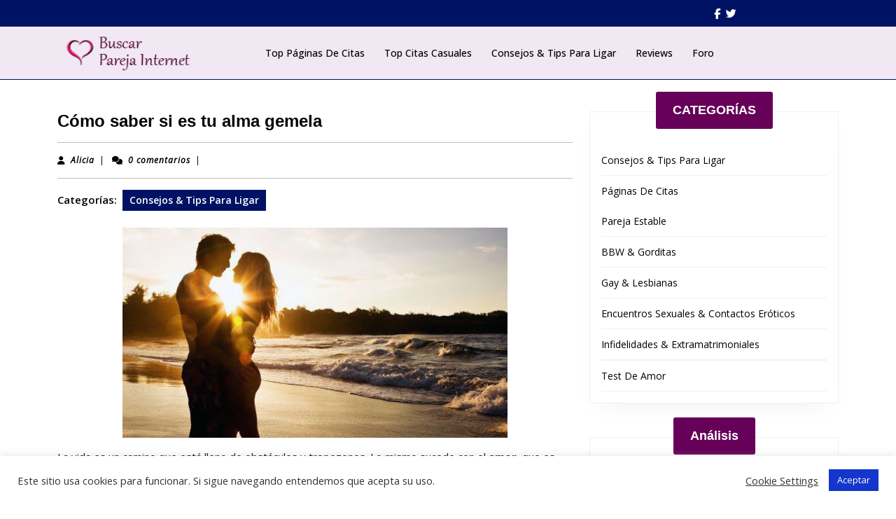

--- FILE ---
content_type: text/html; charset=UTF-8
request_url: https://www.buscarparejainternet.com/como-saber-si-es-tu-alma-gemela/
body_size: 19353
content:
<!DOCTYPE html>
<html lang="es">
<head>
<!--ADDS -->
<!-- Google tag (gtag.js) -->
<script async src="https://www.googletagmanager.com/gtag/js?id=AW-1018144691"></script>
<script>
window.dataLayer = window.dataLayer || [];
function gtag(){dataLayer.push(arguments);}
gtag('js', new Date());
gtag('config', 'AW-1018144691');
</script>
<!--FIN ADDS -->
<!-- Meta Pixel Code -->
<script>
!function(f,b,e,v,n,t,s)
{if(f.fbq)return;n=f.fbq=function(){n.callMethod?
n.callMethod.apply(n,arguments):n.queue.push(arguments)};
if(!f._fbq)f._fbq=n;n.push=n;n.loaded=!0;n.version='2.0';
n.queue=[];t=b.createElement(e);t.async=!0;
t.src=v;s=b.getElementsByTagName(e)[0];
s.parentNode.insertBefore(t,s)}(window, document,'script',
'https://connect.facebook.net/en_US/fbevents.js');
fbq('init', '1649113772655369');
fbq('track', 'PageView');
</script>
<noscript><img height="1" width="1" style="display:none"
src="https://www.facebook.com/tr?id=1649113772655369&ev=PageView&noscript=1"
/></noscript>
<!-- End Meta Pixel Code -->
<meta charset="UTF-8">
<meta name="viewport" content="width=device-width">
<meta name='robots' content='index, follow, max-image-preview:large, max-snippet:-1, max-video-preview:-1' />
<style>img:is([sizes="auto" i], [sizes^="auto," i]) { contain-intrinsic-size: 3000px 1500px }</style>
<!-- This site is optimized with the Yoast SEO plugin v26.3 - https://yoast.com/wordpress/plugins/seo/ -->
<title>Cómo saber si es tu alma gemela - Buscar Pareja en Internet</title>
<meta name="description" content="Como saber si es tu alma gemela. Averiguar si tu y tu pareja o esa persona especial sois almas gemelas para estar siempre juntos." />
<link rel="canonical" href="https://www.buscarparejainternet.com/como-saber-si-es-tu-alma-gemela/" />
<meta property="og:locale" content="es_ES" />
<meta property="og:type" content="article" />
<meta property="og:title" content="Cómo saber si es tu alma gemela - Buscar Pareja en Internet" />
<meta property="og:description" content="Como saber si es tu alma gemela. Averiguar si tu y tu pareja o esa persona especial sois almas gemelas para estar siempre juntos." />
<meta property="og:url" content="https://www.buscarparejainternet.com/como-saber-si-es-tu-alma-gemela/" />
<meta property="og:site_name" content="Buscar Pareja en Internet" />
<meta property="article:publisher" content="https://www.facebook.com/buscarparejainternet/" />
<meta property="article:published_time" content="2018-09-05T17:10:22+00:00" />
<meta property="article:modified_time" content="2018-09-05T17:12:27+00:00" />
<meta property="og:image" content="https://www.buscarparejainternet.com/wp-content/uploads/2018/09/como-saber-si-es-tu-alma-gemela.jpg" />
<meta property="og:image:width" content="550" />
<meta property="og:image:height" content="300" />
<meta property="og:image:type" content="image/jpeg" />
<meta name="author" content="Alicia" />
<meta name="twitter:card" content="summary_large_image" />
<meta name="twitter:creator" content="@BParejaInternet" />
<meta name="twitter:site" content="@BParejaInternet" />
<meta name="twitter:label1" content="Escrito por" />
<meta name="twitter:data1" content="Alicia" />
<meta name="twitter:label2" content="Tiempo de lectura" />
<meta name="twitter:data2" content="3 minutos" />
<script type="application/ld+json" class="yoast-schema-graph">{"@context":"https://schema.org","@graph":[{"@type":"Article","@id":"https://www.buscarparejainternet.com/como-saber-si-es-tu-alma-gemela/#article","isPartOf":{"@id":"https://www.buscarparejainternet.com/como-saber-si-es-tu-alma-gemela/"},"author":{"name":"Alicia","@id":"https://www.buscarparejainternet.com/#/schema/person/ed7ad98b7e9d2491fb153aa0aef9b562"},"headline":"Cómo saber si es tu alma gemela","datePublished":"2018-09-05T17:10:22+00:00","dateModified":"2018-09-05T17:12:27+00:00","mainEntityOfPage":{"@id":"https://www.buscarparejainternet.com/como-saber-si-es-tu-alma-gemela/"},"wordCount":601,"commentCount":0,"publisher":{"@id":"https://www.buscarparejainternet.com/#organization"},"image":{"@id":"https://www.buscarparejainternet.com/como-saber-si-es-tu-alma-gemela/#primaryimage"},"thumbnailUrl":"https://www.buscarparejainternet.com/wp-content/uploads/2018/09/como-saber-si-es-tu-alma-gemela.jpg","articleSection":["Consejos &amp; Tips Para Ligar"],"inLanguage":"es","potentialAction":[{"@type":"CommentAction","name":"Comment","target":["https://www.buscarparejainternet.com/como-saber-si-es-tu-alma-gemela/#respond"]}]},{"@type":"WebPage","@id":"https://www.buscarparejainternet.com/como-saber-si-es-tu-alma-gemela/","url":"https://www.buscarparejainternet.com/como-saber-si-es-tu-alma-gemela/","name":"Cómo saber si es tu alma gemela - Buscar Pareja en Internet","isPartOf":{"@id":"https://www.buscarparejainternet.com/#website"},"primaryImageOfPage":{"@id":"https://www.buscarparejainternet.com/como-saber-si-es-tu-alma-gemela/#primaryimage"},"image":{"@id":"https://www.buscarparejainternet.com/como-saber-si-es-tu-alma-gemela/#primaryimage"},"thumbnailUrl":"https://www.buscarparejainternet.com/wp-content/uploads/2018/09/como-saber-si-es-tu-alma-gemela.jpg","datePublished":"2018-09-05T17:10:22+00:00","dateModified":"2018-09-05T17:12:27+00:00","description":"Como saber si es tu alma gemela. Averiguar si tu y tu pareja o esa persona especial sois almas gemelas para estar siempre juntos.","breadcrumb":{"@id":"https://www.buscarparejainternet.com/como-saber-si-es-tu-alma-gemela/#breadcrumb"},"inLanguage":"es","potentialAction":[{"@type":"ReadAction","target":["https://www.buscarparejainternet.com/como-saber-si-es-tu-alma-gemela/"]}]},{"@type":"ImageObject","inLanguage":"es","@id":"https://www.buscarparejainternet.com/como-saber-si-es-tu-alma-gemela/#primaryimage","url":"https://www.buscarparejainternet.com/wp-content/uploads/2018/09/como-saber-si-es-tu-alma-gemela.jpg","contentUrl":"https://www.buscarparejainternet.com/wp-content/uploads/2018/09/como-saber-si-es-tu-alma-gemela.jpg","width":550,"height":300,"caption":"Como saber si es tu alma gemela"},{"@type":"BreadcrumbList","@id":"https://www.buscarparejainternet.com/como-saber-si-es-tu-alma-gemela/#breadcrumb","itemListElement":[{"@type":"ListItem","position":1,"name":"Portada","item":"https://www.buscarparejainternet.com/"},{"@type":"ListItem","position":2,"name":"Cómo saber si es tu alma gemela"}]},{"@type":"WebSite","@id":"https://www.buscarparejainternet.com/#website","url":"https://www.buscarparejainternet.com/","name":"Buscar Pareja en Internet","description":"Donde y como buscar pareja, amistad, aventuras, contactos casuales y relaciones en páginas de citas.","publisher":{"@id":"https://www.buscarparejainternet.com/#organization"},"potentialAction":[{"@type":"SearchAction","target":{"@type":"EntryPoint","urlTemplate":"https://www.buscarparejainternet.com/?s={search_term_string}"},"query-input":{"@type":"PropertyValueSpecification","valueRequired":true,"valueName":"search_term_string"}}],"inLanguage":"es"},{"@type":"Organization","@id":"https://www.buscarparejainternet.com/#organization","name":"Buscar Pareja Internet","url":"https://www.buscarparejainternet.com/","logo":{"@type":"ImageObject","inLanguage":"es","@id":"https://www.buscarparejainternet.com/#/schema/logo/image/","url":"https://www.buscarparejainternet.com/wp-content/uploads/2016/07/corazon316.png","contentUrl":"https://www.buscarparejainternet.com/wp-content/uploads/2016/07/corazon316.png","width":32,"height":32,"caption":"Buscar Pareja Internet"},"image":{"@id":"https://www.buscarparejainternet.com/#/schema/logo/image/"},"sameAs":["https://www.facebook.com/buscarparejainternet/","https://x.com/BParejaInternet"]},{"@type":"Person","@id":"https://www.buscarparejainternet.com/#/schema/person/ed7ad98b7e9d2491fb153aa0aef9b562","name":"Alicia"}]}</script>
<!-- / Yoast SEO plugin. -->
<link rel='dns-prefetch' href='//fonts.googleapis.com' />
<link rel="alternate" type="application/rss+xml" title="Buscar Pareja en Internet &raquo; Feed" href="https://www.buscarparejainternet.com/feed/" />
<link rel="alternate" type="application/rss+xml" title="Buscar Pareja en Internet &raquo; Feed de los comentarios" href="https://www.buscarparejainternet.com/comments/feed/" />
<link rel="alternate" type="application/rss+xml" title="Buscar Pareja en Internet &raquo; Comentario Cómo saber si es tu alma gemela del feed" href="https://www.buscarparejainternet.com/como-saber-si-es-tu-alma-gemela/feed/" />
<!-- <link rel='stylesheet' id='wp-block-library-css' href='https://www.buscarparejainternet.com/wp-includes/css/dist/block-library/style.min.css?ver=e0a68f31f20db81772cd70abc91de27d' type='text/css' media='all' /> -->
<link rel="stylesheet" type="text/css" href="//www.buscarparejainternet.com/wp-content/cache/wpfc-minified/q9879dut/6m8yo.css" media="all"/>
<style id='wp-block-library-theme-inline-css' type='text/css'>
.wp-block-audio :where(figcaption){color:#555;font-size:13px;text-align:center}.is-dark-theme .wp-block-audio :where(figcaption){color:#ffffffa6}.wp-block-audio{margin:0 0 1em}.wp-block-code{border:1px solid #ccc;border-radius:4px;font-family:Menlo,Consolas,monaco,monospace;padding:.8em 1em}.wp-block-embed :where(figcaption){color:#555;font-size:13px;text-align:center}.is-dark-theme .wp-block-embed :where(figcaption){color:#ffffffa6}.wp-block-embed{margin:0 0 1em}.blocks-gallery-caption{color:#555;font-size:13px;text-align:center}.is-dark-theme .blocks-gallery-caption{color:#ffffffa6}:root :where(.wp-block-image figcaption){color:#555;font-size:13px;text-align:center}.is-dark-theme :root :where(.wp-block-image figcaption){color:#ffffffa6}.wp-block-image{margin:0 0 1em}.wp-block-pullquote{border-bottom:4px solid;border-top:4px solid;color:currentColor;margin-bottom:1.75em}.wp-block-pullquote cite,.wp-block-pullquote footer,.wp-block-pullquote__citation{color:currentColor;font-size:.8125em;font-style:normal;text-transform:uppercase}.wp-block-quote{border-left:.25em solid;margin:0 0 1.75em;padding-left:1em}.wp-block-quote cite,.wp-block-quote footer{color:currentColor;font-size:.8125em;font-style:normal;position:relative}.wp-block-quote:where(.has-text-align-right){border-left:none;border-right:.25em solid;padding-left:0;padding-right:1em}.wp-block-quote:where(.has-text-align-center){border:none;padding-left:0}.wp-block-quote.is-large,.wp-block-quote.is-style-large,.wp-block-quote:where(.is-style-plain){border:none}.wp-block-search .wp-block-search__label{font-weight:700}.wp-block-search__button{border:1px solid #ccc;padding:.375em .625em}:where(.wp-block-group.has-background){padding:1.25em 2.375em}.wp-block-separator.has-css-opacity{opacity:.4}.wp-block-separator{border:none;border-bottom:2px solid;margin-left:auto;margin-right:auto}.wp-block-separator.has-alpha-channel-opacity{opacity:1}.wp-block-separator:not(.is-style-wide):not(.is-style-dots){width:100px}.wp-block-separator.has-background:not(.is-style-dots){border-bottom:none;height:1px}.wp-block-separator.has-background:not(.is-style-wide):not(.is-style-dots){height:2px}.wp-block-table{margin:0 0 1em}.wp-block-table td,.wp-block-table th{word-break:normal}.wp-block-table :where(figcaption){color:#555;font-size:13px;text-align:center}.is-dark-theme .wp-block-table :where(figcaption){color:#ffffffa6}.wp-block-video :where(figcaption){color:#555;font-size:13px;text-align:center}.is-dark-theme .wp-block-video :where(figcaption){color:#ffffffa6}.wp-block-video{margin:0 0 1em}:root :where(.wp-block-template-part.has-background){margin-bottom:0;margin-top:0;padding:1.25em 2.375em}
</style>
<style id='classic-theme-styles-inline-css' type='text/css'>
/*! This file is auto-generated */
.wp-block-button__link{color:#fff;background-color:#32373c;border-radius:9999px;box-shadow:none;text-decoration:none;padding:calc(.667em + 2px) calc(1.333em + 2px);font-size:1.125em}.wp-block-file__button{background:#32373c;color:#fff;text-decoration:none}
</style>
<style id='global-styles-inline-css' type='text/css'>
:root{--wp--preset--aspect-ratio--square: 1;--wp--preset--aspect-ratio--4-3: 4/3;--wp--preset--aspect-ratio--3-4: 3/4;--wp--preset--aspect-ratio--3-2: 3/2;--wp--preset--aspect-ratio--2-3: 2/3;--wp--preset--aspect-ratio--16-9: 16/9;--wp--preset--aspect-ratio--9-16: 9/16;--wp--preset--color--black: #000000;--wp--preset--color--cyan-bluish-gray: #abb8c3;--wp--preset--color--white: #ffffff;--wp--preset--color--pale-pink: #f78da7;--wp--preset--color--vivid-red: #cf2e2e;--wp--preset--color--luminous-vivid-orange: #ff6900;--wp--preset--color--luminous-vivid-amber: #fcb900;--wp--preset--color--light-green-cyan: #7bdcb5;--wp--preset--color--vivid-green-cyan: #00d084;--wp--preset--color--pale-cyan-blue: #8ed1fc;--wp--preset--color--vivid-cyan-blue: #0693e3;--wp--preset--color--vivid-purple: #9b51e0;--wp--preset--gradient--vivid-cyan-blue-to-vivid-purple: linear-gradient(135deg,rgba(6,147,227,1) 0%,rgb(155,81,224) 100%);--wp--preset--gradient--light-green-cyan-to-vivid-green-cyan: linear-gradient(135deg,rgb(122,220,180) 0%,rgb(0,208,130) 100%);--wp--preset--gradient--luminous-vivid-amber-to-luminous-vivid-orange: linear-gradient(135deg,rgba(252,185,0,1) 0%,rgba(255,105,0,1) 100%);--wp--preset--gradient--luminous-vivid-orange-to-vivid-red: linear-gradient(135deg,rgba(255,105,0,1) 0%,rgb(207,46,46) 100%);--wp--preset--gradient--very-light-gray-to-cyan-bluish-gray: linear-gradient(135deg,rgb(238,238,238) 0%,rgb(169,184,195) 100%);--wp--preset--gradient--cool-to-warm-spectrum: linear-gradient(135deg,rgb(74,234,220) 0%,rgb(151,120,209) 20%,rgb(207,42,186) 40%,rgb(238,44,130) 60%,rgb(251,105,98) 80%,rgb(254,248,76) 100%);--wp--preset--gradient--blush-light-purple: linear-gradient(135deg,rgb(255,206,236) 0%,rgb(152,150,240) 100%);--wp--preset--gradient--blush-bordeaux: linear-gradient(135deg,rgb(254,205,165) 0%,rgb(254,45,45) 50%,rgb(107,0,62) 100%);--wp--preset--gradient--luminous-dusk: linear-gradient(135deg,rgb(255,203,112) 0%,rgb(199,81,192) 50%,rgb(65,88,208) 100%);--wp--preset--gradient--pale-ocean: linear-gradient(135deg,rgb(255,245,203) 0%,rgb(182,227,212) 50%,rgb(51,167,181) 100%);--wp--preset--gradient--electric-grass: linear-gradient(135deg,rgb(202,248,128) 0%,rgb(113,206,126) 100%);--wp--preset--gradient--midnight: linear-gradient(135deg,rgb(2,3,129) 0%,rgb(40,116,252) 100%);--wp--preset--font-size--small: 13px;--wp--preset--font-size--medium: 20px;--wp--preset--font-size--large: 36px;--wp--preset--font-size--x-large: 42px;--wp--preset--spacing--20: 0.44rem;--wp--preset--spacing--30: 0.67rem;--wp--preset--spacing--40: 1rem;--wp--preset--spacing--50: 1.5rem;--wp--preset--spacing--60: 2.25rem;--wp--preset--spacing--70: 3.38rem;--wp--preset--spacing--80: 5.06rem;--wp--preset--shadow--natural: 6px 6px 9px rgba(0, 0, 0, 0.2);--wp--preset--shadow--deep: 12px 12px 50px rgba(0, 0, 0, 0.4);--wp--preset--shadow--sharp: 6px 6px 0px rgba(0, 0, 0, 0.2);--wp--preset--shadow--outlined: 6px 6px 0px -3px rgba(255, 255, 255, 1), 6px 6px rgba(0, 0, 0, 1);--wp--preset--shadow--crisp: 6px 6px 0px rgba(0, 0, 0, 1);}:where(.is-layout-flex){gap: 0.5em;}:where(.is-layout-grid){gap: 0.5em;}body .is-layout-flex{display: flex;}.is-layout-flex{flex-wrap: wrap;align-items: center;}.is-layout-flex > :is(*, div){margin: 0;}body .is-layout-grid{display: grid;}.is-layout-grid > :is(*, div){margin: 0;}:where(.wp-block-columns.is-layout-flex){gap: 2em;}:where(.wp-block-columns.is-layout-grid){gap: 2em;}:where(.wp-block-post-template.is-layout-flex){gap: 1.25em;}:where(.wp-block-post-template.is-layout-grid){gap: 1.25em;}.has-black-color{color: var(--wp--preset--color--black) !important;}.has-cyan-bluish-gray-color{color: var(--wp--preset--color--cyan-bluish-gray) !important;}.has-white-color{color: var(--wp--preset--color--white) !important;}.has-pale-pink-color{color: var(--wp--preset--color--pale-pink) !important;}.has-vivid-red-color{color: var(--wp--preset--color--vivid-red) !important;}.has-luminous-vivid-orange-color{color: var(--wp--preset--color--luminous-vivid-orange) !important;}.has-luminous-vivid-amber-color{color: var(--wp--preset--color--luminous-vivid-amber) !important;}.has-light-green-cyan-color{color: var(--wp--preset--color--light-green-cyan) !important;}.has-vivid-green-cyan-color{color: var(--wp--preset--color--vivid-green-cyan) !important;}.has-pale-cyan-blue-color{color: var(--wp--preset--color--pale-cyan-blue) !important;}.has-vivid-cyan-blue-color{color: var(--wp--preset--color--vivid-cyan-blue) !important;}.has-vivid-purple-color{color: var(--wp--preset--color--vivid-purple) !important;}.has-black-background-color{background-color: var(--wp--preset--color--black) !important;}.has-cyan-bluish-gray-background-color{background-color: var(--wp--preset--color--cyan-bluish-gray) !important;}.has-white-background-color{background-color: var(--wp--preset--color--white) !important;}.has-pale-pink-background-color{background-color: var(--wp--preset--color--pale-pink) !important;}.has-vivid-red-background-color{background-color: var(--wp--preset--color--vivid-red) !important;}.has-luminous-vivid-orange-background-color{background-color: var(--wp--preset--color--luminous-vivid-orange) !important;}.has-luminous-vivid-amber-background-color{background-color: var(--wp--preset--color--luminous-vivid-amber) !important;}.has-light-green-cyan-background-color{background-color: var(--wp--preset--color--light-green-cyan) !important;}.has-vivid-green-cyan-background-color{background-color: var(--wp--preset--color--vivid-green-cyan) !important;}.has-pale-cyan-blue-background-color{background-color: var(--wp--preset--color--pale-cyan-blue) !important;}.has-vivid-cyan-blue-background-color{background-color: var(--wp--preset--color--vivid-cyan-blue) !important;}.has-vivid-purple-background-color{background-color: var(--wp--preset--color--vivid-purple) !important;}.has-black-border-color{border-color: var(--wp--preset--color--black) !important;}.has-cyan-bluish-gray-border-color{border-color: var(--wp--preset--color--cyan-bluish-gray) !important;}.has-white-border-color{border-color: var(--wp--preset--color--white) !important;}.has-pale-pink-border-color{border-color: var(--wp--preset--color--pale-pink) !important;}.has-vivid-red-border-color{border-color: var(--wp--preset--color--vivid-red) !important;}.has-luminous-vivid-orange-border-color{border-color: var(--wp--preset--color--luminous-vivid-orange) !important;}.has-luminous-vivid-amber-border-color{border-color: var(--wp--preset--color--luminous-vivid-amber) !important;}.has-light-green-cyan-border-color{border-color: var(--wp--preset--color--light-green-cyan) !important;}.has-vivid-green-cyan-border-color{border-color: var(--wp--preset--color--vivid-green-cyan) !important;}.has-pale-cyan-blue-border-color{border-color: var(--wp--preset--color--pale-cyan-blue) !important;}.has-vivid-cyan-blue-border-color{border-color: var(--wp--preset--color--vivid-cyan-blue) !important;}.has-vivid-purple-border-color{border-color: var(--wp--preset--color--vivid-purple) !important;}.has-vivid-cyan-blue-to-vivid-purple-gradient-background{background: var(--wp--preset--gradient--vivid-cyan-blue-to-vivid-purple) !important;}.has-light-green-cyan-to-vivid-green-cyan-gradient-background{background: var(--wp--preset--gradient--light-green-cyan-to-vivid-green-cyan) !important;}.has-luminous-vivid-amber-to-luminous-vivid-orange-gradient-background{background: var(--wp--preset--gradient--luminous-vivid-amber-to-luminous-vivid-orange) !important;}.has-luminous-vivid-orange-to-vivid-red-gradient-background{background: var(--wp--preset--gradient--luminous-vivid-orange-to-vivid-red) !important;}.has-very-light-gray-to-cyan-bluish-gray-gradient-background{background: var(--wp--preset--gradient--very-light-gray-to-cyan-bluish-gray) !important;}.has-cool-to-warm-spectrum-gradient-background{background: var(--wp--preset--gradient--cool-to-warm-spectrum) !important;}.has-blush-light-purple-gradient-background{background: var(--wp--preset--gradient--blush-light-purple) !important;}.has-blush-bordeaux-gradient-background{background: var(--wp--preset--gradient--blush-bordeaux) !important;}.has-luminous-dusk-gradient-background{background: var(--wp--preset--gradient--luminous-dusk) !important;}.has-pale-ocean-gradient-background{background: var(--wp--preset--gradient--pale-ocean) !important;}.has-electric-grass-gradient-background{background: var(--wp--preset--gradient--electric-grass) !important;}.has-midnight-gradient-background{background: var(--wp--preset--gradient--midnight) !important;}.has-small-font-size{font-size: var(--wp--preset--font-size--small) !important;}.has-medium-font-size{font-size: var(--wp--preset--font-size--medium) !important;}.has-large-font-size{font-size: var(--wp--preset--font-size--large) !important;}.has-x-large-font-size{font-size: var(--wp--preset--font-size--x-large) !important;}
:where(.wp-block-post-template.is-layout-flex){gap: 1.25em;}:where(.wp-block-post-template.is-layout-grid){gap: 1.25em;}
:where(.wp-block-columns.is-layout-flex){gap: 2em;}:where(.wp-block-columns.is-layout-grid){gap: 2em;}
:root :where(.wp-block-pullquote){font-size: 1.5em;line-height: 1.6;}
</style>
<!-- <link rel='stylesheet' id='contact-form-7-css' href='https://www.buscarparejainternet.com/wp-content/plugins/contact-form-7/includes/css/styles.css?ver=6.1.3' type='text/css' media='all' /> -->
<!-- <link rel='stylesheet' id='cookie-law-info-css' href='https://www.buscarparejainternet.com/wp-content/plugins/cookie-law-info/legacy/public/css/cookie-law-info-public.css?ver=3.3.6' type='text/css' media='all' /> -->
<!-- <link rel='stylesheet' id='cookie-law-info-gdpr-css' href='https://www.buscarparejainternet.com/wp-content/plugins/cookie-law-info/legacy/public/css/cookie-law-info-gdpr.css?ver=3.3.6' type='text/css' media='all' /> -->
<!-- <link rel='stylesheet' id='fontawesome-css' href='https://www.buscarparejainternet.com/wp-content/plugins/kantbtrue-about-me/front/icons/css/all.min.css?ver=5.13' type='text/css' media='all' /> -->
<!-- <link rel='stylesheet' id='KBTAM-front-css' href='https://www.buscarparejainternet.com/wp-content/plugins/kantbtrue-about-me/front/css/style.css?ver=1.2' type='text/css' media='all' /> -->
<!-- <link rel='stylesheet' id='toc-screen-css' href='https://www.buscarparejainternet.com/wp-content/plugins/table-of-contents-plus/screen.min.css?ver=2411.1' type='text/css' media='all' /> -->
<!-- <link rel='stylesheet' id='widgets-on-pages-css' href='https://www.buscarparejainternet.com/wp-content/plugins/widgets-on-pages/public/css/widgets-on-pages-public.css?ver=1.4.0' type='text/css' media='all' /> -->
<!-- <link rel='stylesheet' id='dashicons-css' href='https://www.buscarparejainternet.com/wp-includes/css/dashicons.min.css?ver=e0a68f31f20db81772cd70abc91de27d' type='text/css' media='all' /> -->
<link rel="stylesheet" type="text/css" href="//www.buscarparejainternet.com/wp-content/cache/wpfc-minified/ffbxyd07/6m8yo.css" media="all"/>
<link rel='stylesheet' id='affiliate-review-font-css' href='//fonts.googleapis.com/css?family=ABeeZee%3Aital%400%3B1%7CAbril+Fatface%7CAcme%7CAlfa+Slab+One%7CAllura%7CAnton%7CArchitects+Daughter%7CArchivo%3Aital%2Cwght%400%2C100%3B0%2C200%3B0%2C300%3B0%2C400%3B0%2C500%3B0%2C600%3B0%2C700%3B0%2C800%3B0%2C900%3B1%2C100%3B1%2C200%3B1%2C300%3B1%2C400%3B1%2C500%3B1%2C600%3B1%2C700%3B1%2C800%3B1%2C900%7CArimo%3Aital%2Cwght%400%2C400%3B0%2C500%3B0%2C600%3B0%2C700%3B1%2C400%3B1%2C500%3B1%2C600%3B1%2C700%7CArsenal%3Aital%2Cwght%400%2C400%3B0%2C700%3B1%2C400%3B1%2C700%7CArvo%3Aital%2Cwght%400%2C400%3B0%2C700%3B1%2C400%3B1%2C700%7CAlegreya+Sans%3Aital%2Cwght%400%2C100%3B0%2C300%3B0%2C400%3B0%2C500%3B0%2C700%3B0%2C800%3B0%2C900%3B1%2C100%3B1%2C300%3B1%2C400%3B1%2C500%3B1%2C700%3B1%2C800%3B1%2C900%7CAsap%3Aital%2Cwght%400%2C100%3B0%2C200%3B0%2C300%3B0%2C400%3B0%2C500%3B0%2C600%3B0%2C700%3B0%2C800%3B0%2C900%3B1%2C100%3B1%2C200%3B1%2C300%3B1%2C400%3B1%2C500%3B1%2C600%3B1%2C700%3B1%2C800%3B1%2C900%7CAssistant%3Awght%40200%3B300%3B400%3B500%3B600%3B700%3B800%7CAveria+Serif+Libre%3Aital%2Cwght%400%2C300%3B0%2C400%3B0%2C700%3B1%2C300%3B1%2C400%3B1%2C700%7CBangers%7CBoogaloo%7CBad+Script%7CBarlow+Condensed%3Aital%2Cwght%400%2C100%3B0%2C200%3B0%2C300%3B0%2C400%3B0%2C500%3B0%2C600%3B0%2C700%3B0%2C800%3B0%2C900%3B1%2C100%3B1%2C200%3B1%2C300%3B1%2C400%3B1%2C500%3B1%2C600%3B1%2C700%3B1%2C800%3B1%2C900%7CBitter%3Aital%2Cwght%400%2C100%3B0%2C200%3B0%2C300%3B0%2C400%3B0%2C500%3B0%2C600%3B0%2C700%3B0%2C800%3B0%2C900%3B1%2C100%3B1%2C200%3B1%2C300%3B1%2C400%3B1%2C500%3B1%2C600%3B1%2C700%3B1%2C800%3B1%2C900%7CBree+Serif%7CBenchNine%3Awght%40300%3B400%3B700%7CCabin%3Aital%2Cwght%400%2C400%3B0%2C500%3B0%2C600%3B0%2C700%3B1%2C400%3B1%2C500%3B1%2C600%3B1%2C700%7CCardo%3Aital%2Cwght%400%2C400%3B0%2C700%3B1%2C400%7CCourgette%7CCaveat+Brush%7CCherry+Swash%3Awght%40400%3B700%7CCormorant+Garamond%3Aital%2Cwght%400%2C300%3B0%2C400%3B0%2C500%3B0%2C600%3B0%2C700%3B1%2C300%3B1%2C400%3B1%2C500%3B1%2C600%3B1%2C700%7CCrimson+Text%3Aital%2Cwght%400%2C400%3B0%2C600%3B0%2C700%3B1%2C400%3B1%2C600%3B1%2C700%7CCuprum%3Aital%2Cwght%400%2C400%3B0%2C500%3B0%2C600%3B0%2C700%3B1%2C400%3B1%2C500%3B1%2C600%3B1%2C700%7CCookie%7CComing+Soon%7CCharm%3Awght%40400%3B700%7CChewy%7CDays+One%7CDM+Serif+Display%3Aital%400%3B1%7CDosis%3Awght%40200%3B300%3B400%3B500%3B600%3B700%3B800%7CEB+Garamond%3Aital%2Cwght%400%2C400%3B0%2C500%3B0%2C600%3B0%2C700%3B0%2C800%3B1%2C400%3B1%2C500%3B1%2C600%3B1%2C700%3B1%2C800%7CEconomica%3Aital%2Cwght%400%2C400%3B0%2C700%3B1%2C400%3B1%2C700%7CExo+2%3Aital%2Cwght%400%2C100%3B0%2C200%3B0%2C300%3B0%2C400%3B0%2C500%3B0%2C600%3B0%2C700%3B0%2C800%3B0%2C900%3B1%2C100%3B1%2C200%3B1%2C400%3B1%2C500%3B1%2C600%3B1%2C700%3B1%2C800%3B1%2C900%7CFira+Sans%3Aital%2Cwght%400%2C100%3B0%2C200%3B0%2C300%3B0%2C400%3B0%2C500%3B0%2C600%3B0%2C700%3B0%2C800%3B0%2C900%3B1%2C100%3B1%2C200%3B1%2C300%3B1%2C400%3B1%2C500%3B1%2C600%3B1%2C700%3B1%2C800%3B1%2C900%7CFredoka+One%7CFjalla+One%7CFrank+Ruhl+Libre%3Awght%40300%3B400%3B500%3B700%3B900%7CGabriela%7CGloria+Hallelujah%7CGreat+Vibes%7CHandlee%7CHammersmith+One%7CHeebo%3Awght%40100%3B200%3B300%3B400%3B500%3B600%3B700%3B800%3B900%7CHind%3Awght%40300%3B400%3B500%3B600%3B700%7CInconsolata%3Awght%40200%3B300%3B400%3B500%3B600%3B700%3B800%3B900%7CIndie+Flower%7CIM+Fell+English+SC%7CJulius+Sans+One%7CJomhuria%7CJosefin+Slab%3Aital%2Cwght%400%2C100%3B0%2C200%3B0%2C300%3B0%2C400%3B0%2C500%3B0%2C600%3B0%2C700%3B1%2C100%3B1%2C200%3B1%2C300%3B1%2C400%3B1%2C500%3B1%2C600%3B1%2C700%7CJosefin+Sans%3Aital%2Cwght%400%2C100%3B0%2C200%3B0%2C300%3B0%2C400%3B0%2C500%3B0%2C600%3B0%2C700%3B1%2C100%3B1%2C200%3B1%2C300%3B1%2C400%3B1%2C500%3B1%2C600%3B1%2C700%7CJost%3Aital%2Cwght%400%2C100%3B0%2C200%3B0%2C300%3B0%2C400%3B0%2C500%3B0%2C600%3B0%2C700%3B0%2C800%3B0%2C900%3B1%2C100%3B1%2C200%3B1%2C300%3B1%2C400%3B1%2C500%3B1%2C600%3B1%2C700%3B1%2C800%3B1%2C900%7CKanit%3Aital%2Cwght%400%2C100%3B0%2C200%3B0%2C300%3B0%2C400%3B0%2C500%3B0%2C600%3B0%2C700%3B0%2C800%3B0%2C900%3B1%2C100%3B1%2C200%3B1%2C300%3B1%2C400%3B1%2C500%3B1%2C600%3B1%2C700%3B1%2C800%3B1%2C900%7CKaushan+Script%7CKrub%3Aital%2Cwght%400%2C200%3B0%2C300%3B0%2C400%3B0%2C500%3B0%2C600%3B0%2C700%3B1%2C200%3B1%2C300%3B1%2C400%3B1%2C500%3B1%2C600%3B1%2C700%7CLato%3Aital%2Cwght%400%2C100%3B0%2C300%3B0%2C400%3B0%2C700%3B0%2C900%3B1%2C100%3B1%2C300%3B1%2C400%3B1%2C700%3B1%2C900%7CLora%3Aital%2Cwght%400%2C400%3B0%2C500%3B0%2C600%3B0%2C700%3B1%2C400%3B1%2C500%3B1%2C600%3B1%2C700%7CLibre+Baskerville%3Aital%2Cwght%400%2C400%3B0%2C700%3B1%2C400%7CLiterata%3Aital%2Copsz%2Cwght%400%2C7..72%2C200%3B0%2C7..72%2C300%3B0%2C7..72%2C400%3B0%2C7..72%2C500%3B0%2C7..72%2C600%3B0%2C7..72%2C700%3B0%2C7..72%2C800%3B0%2C7..72%2C900%3B1%2C7..72%2C200%3B1%2C7..72%2C300%3B1%2C7..72%2C400%3B1%2C7..72%2C500%3B1%2C7..72%2C600%3B1%2C7..72%2C700%3B1%2C7..72%2C800%3B1%2C7..72%2C900%7CLobster%7CLobster+Two%3Aital%2Cwght%400%2C400%3B0%2C700%3B1%2C400%3B1%2C700%7CMerriweather%3Aital%2Cwght%400%2C300%3B0%2C400%3B0%2C700%3B0%2C900%3B1%2C300%3B1%2C400%3B1%2C700%3B1%2C900%7CMarck+Script%7CMarcellus%7CMerienda+One%7CMonda%3Awght%40400%3B700%7CMontserrat%3Aital%2Cwght%400%2C100%3B0%2C200%3B0%2C300%3B0%2C400%3B0%2C500%3B0%2C600%3B0%2C700%3B0%2C800%3B0%2C900%3B1%2C100%3B1%2C200%3B1%2C300%3B1%2C400%3B1%2C500%3B1%2C600%3B1%2C700%3B1%2C800%3B1%2C900%7CMulish%3Aital%2Cwght%400%2C200%3B0%2C300%3B0%2C400%3B0%2C500%3B0%2C600%3B0%2C700%3B0%2C800%3B0%2C900%3B0%2C1000%3B1%2C200%3B1%2C300%3B1%2C400%3B1%2C500%3B1%2C600%3B1%2C700%3B1%2C800%3B1%2C900%3B1%2C1000%7CNoto+Serif%3Aital%2Cwght%400%2C400%3B0%2C700%3B1%2C400%3B1%2C700%7CNunito+Sans%3Aital%2Cwght%400%2C200%3B0%2C300%3B0%2C400%3B0%2C600%3B0%2C700%3B0%2C800%3B0%2C900%3B1%2C200%3B1%2C300%3B1%2C400%3B1%2C600%3B1%2C700%3B1%2C800%3B1%2C900%7COpen+Sans%3Aital%2Cwght%400%2C300%3B0%2C400%3B0%2C500%3B0%2C600%3B0%2C700%3B0%2C800%3B1%2C300%3B1%2C400%3B1%2C500%3B1%2C600%3B1%2C700%3B1%2C800%7COverpass%3Aital%2Cwght%400%2C100%3B0%2C200%3B0%2C300%3B0%2C400%3B0%2C500%3B0%2C600%3B0%2C700%3B0%2C800%3B0%2C900%3B1%2C100%3B1%2C200%3B1%2C300%3B1%2C400%3B1%2C500%3B1%2C600%3B1%2C700%3B1%2C800%3B1%2C900%7COverpass+Mono%3Awght%40300%3B400%3B500%3B600%3B700%7COxygen%3Awght%40300%3B400%3B700%7COswald%3Awght%40200%3B300%3B400%3B500%3B600%3B700%7COrbitron%3Awght%40400%3B500%3B600%3B700%3B800%3B900%7CPatua+One%7CPacifico%7CPadauk%3Awght%40400%3B700%7CPlayball%7CPlayfair+Display%3Aital%2Cwght%400%2C400%3B0%2C500%3B0%2C600%3B0%2C700%3B0%2C800%3B0%2C900%3B1%2C400%3B1%2C500%3B1%2C600%3B1%2C700%3B1%2C800%3B1%2C900%7CPrompt%3Aital%2Cwght%400%2C100%3B0%2C200%3B0%2C300%3B0%2C400%3B0%2C500%3B0%2C600%3B0%2C700%3B0%2C800%3B0%2C900%3B1%2C100%3B1%2C200%3B1%2C300%3B1%2C400%3B1%2C500%3B1%2C600%3B1%2C700%3B1%2C800%3B1%2C900%7CPT+Sans%3Aital%2Cwght%400%2C400%3B0%2C700%3B1%2C400%3B1%2C700%7CPT+Serif%3Aital%2Cwght%400%2C400%3B0%2C700%3B1%2C400%3B1%2C700%7CPhilosopher%3Aital%2Cwght%400%2C400%3B0%2C700%3B1%2C400%3B1%2C700%7CPermanent+Marker%7CPoiret+One%7CPoppins%3Aital%2Cwght%400%2C100%3B0%2C200%3B0%2C300%3B0%2C400%3B0%2C500%3B0%2C600%3B0%2C700%3B0%2C800%3B0%2C900%3B1%2C100%3B1%2C200%3B1%2C300%3B1%2C400%3B1%2C500%3B1%2C600%3B1%2C700%3B1%2C800%3B1%2C900%7CPrata%7CQuicksand%3Awght%40300%3B400%3B500%3B600%3B700%7CQuattrocento+Sans%3Aital%2Cwght%400%2C400%3B0%2C700%3B1%2C400%3B1%2C700%7CRaleway%3Aital%2Cwght%400%2C100%3B0%2C200%3B0%2C300%3B0%2C400%3B0%2C500%3B0%2C600%3B0%2C700%3B0%2C800%3B0%2C900%3B1%2C100%3B1%2C200%3B1%2C300%3B1%2C400%3B1%2C500%3B1%2C600%3B1%2C700%3B1%2C800%3B1%2C900%7CRubik%3Aital%2Cwght%400%2C300%3B0%2C400%3B0%2C500%3B0%2C600%3B0%2C700%3B0%2C800%3B0%2C900%3B1%2C300%3B1%2C400%3B1%2C500%3B1%2C600%3B1%2C700%3B1%2C800%3B1%2C900%7CRoboto%3Aital%2Cwght%400%2C100%3B0%2C300%3B0%2C400%3B0%2C500%3B0%2C700%3B0%2C900%3B1%2C100%3B1%2C300%3B1%2C400%3B1%2C500%3B1%2C700%3B1%2C900%7CRoboto+Condensed%3Aital%2Cwght%400%2C300%3B0%2C400%3B0%2C700%3B1%2C300%3B1%2C400%3B1%2C700%7CRokkitt%3Awght%40100%3B200%3B300%3B400%3B500%3B600%3B700%3B800%3B900%7CRopa+Sans%3Aital%400%3B1%7CRusso+One%7CRighteous%7CSaira%3Aital%2Cwght%400%2C100%3B0%2C200%3B0%2C300%3B0%2C400%3B0%2C500%3B0%2C600%3B0%2C700%3B0%2C800%3B0%2C900%3B1%2C100%3B1%2C200%3B1%2C300%3B1%2C400%3B1%2C500%3B1%2C600%3B1%2C700%3B1%2C800%3B1%2C900%7CSatisfy%7CSen%3Awght%40400%3B700%3B800%7CSource+Sans+Pro%3Aital%2Cwght%400%2C200%3B0%2C300%3B0%2C400%3B0%2C600%3B0%2C700%3B0%2C900%3B1%2C200%3B1%2C300%3B1%2C400%3B1%2C600%3B1%2C700%3B1%2C900%7CShadows+Into+Light+Two%7CShadows+Into+Light%7CSacramento%7CSail%7CShrikhand%7CStaatliches%7CStylish%7CTangerine%3Awght%40400%3B700%7CTitillium+Web%3Aital%2Cwght%400%2C200%3B0%2C300%3B0%2C400%3B0%2C600%3B0%2C700%3B0%2C900%3B1%2C200%3B1%2C300%3B1%2C400%3B1%2C600%3B1%2C700%7CTrirong%3Aital%2Cwght%400%2C100%3B0%2C200%3B0%2C300%3B0%2C400%3B0%2C500%3B0%2C600%3B0%2C700%3B0%2C800%3B0%2C900%3B1%2C100%3B1%2C200%3B1%2C300%3B1%2C400%3B1%2C500%3B1%2C600%3B1%2C700%3B1%2C800%3B1%2C900%7CUbuntu%3Aital%2Cwght%400%2C300%3B0%2C400%3B0%2C500%3B0%2C700%3B1%2C300%3B1%2C400%3B1%2C500%3B1%2C700%7CUnica+One%7CVT323%7CVarela+Round%7CVampiro+One%7CVollkorn%3Aital%2Cwght%400%2C400%3B0%2C500%3B0%2C600%3B0%2C700%3B0%2C800%3B0%2C900%3B1%2C400%3B1%2C500%3B1%2C600%3B1%2C700%3B1%2C800%3B1%2C900%7CVolkhov%3Aital%2Cwght%400%2C400%3B0%2C700%3B1%2C400%3B1%2C700%7CWork+Sans%3Aital%2Cwght%400%2C100%3B0%2C200%3B0%2C300%3B0%2C400%3B0%2C500%3B0%2C600%3B0%2C700%3B0%2C800%3B0%2C900%3B1%2C100%3B1%2C200%3B1%2C300%3B1%2C400%3B1%2C500%3B1%2C600%3B1%2C700%3B1%2C800%3B1%2C900%7CYanone+Kaffeesatz%3Awght%40200%3B300%3B400%3B500%3B600%3B700%7CZCOOL+XiaoWei&#038;ver=e0a68f31f20db81772cd70abc91de27d' type='text/css' media='all' />
<!-- <link rel='stylesheet' id='affiliate-review-block-style-css' href='https://www.buscarparejainternet.com/wp-content/themes/affiliate-review/assets/css/blocks.css?ver=e0a68f31f20db81772cd70abc91de27d' type='text/css' media='all' /> -->
<!-- <link rel='stylesheet' id='affiliate-review-block-patterns-style-frontend-css' href='https://www.buscarparejainternet.com/wp-content/themes/affiliate-review/inc/block-patterns/css/block-frontend.css?ver=e0a68f31f20db81772cd70abc91de27d' type='text/css' media='all' /> -->
<!-- <link rel='stylesheet' id='bootstrap-style-css' href='https://www.buscarparejainternet.com/wp-content/themes/affiliate-review/assets/css/bootstrap.css?ver=e0a68f31f20db81772cd70abc91de27d' type='text/css' media='all' /> -->
<!-- <link rel='stylesheet' id='owl-carousel-style-css' href='https://www.buscarparejainternet.com/wp-content/themes/affiliate-review/assets/css/owl.carousel.css?ver=e0a68f31f20db81772cd70abc91de27d' type='text/css' media='all' /> -->
<!-- <link rel='stylesheet' id='affiliate-review-basic-style-css' href='https://www.buscarparejainternet.com/wp-content/themes/affiliate-review/style.css?ver=e0a68f31f20db81772cd70abc91de27d' type='text/css' media='all' /> -->
<link rel="stylesheet" type="text/css" href="//www.buscarparejainternet.com/wp-content/cache/wpfc-minified/kmw6a4br/6m8yo.css" media="all"/>
<style id='affiliate-review-basic-style-inline-css' type='text/css'>
.more-btn a:hover,input[type="submit"]:hover,#comments input[type="submit"]:hover,#comments a.comment-reply-link:hover,.pagination .current,.pagination a:hover,#footer .tagcloud a:hover,#sidebar .tagcloud a:hover,.woocommerce #respond input#submit:hover, .woocommerce a.button:hover, .woocommerce button.button:hover, .woocommerce input.button:hover,.woocommerce #respond input#submit.alt:hover, .woocommerce a.button.alt:hover, .woocommerce button.button.alt:hover, .woocommerce input.button.alt:hover,.widget_product_search button:hover,nav.woocommerce-MyAccount-navigation ul li:hover, .top-header, .main-navigation ul.sub-menu>li>a:before, #slider .read-btn a, .view-all-btn a:hover, .more-btn a:hover, #comments input[type="submit"]:hover,#comments a.comment-reply-link:hover,.woocommerce #respond input#submit:hover, .woocommerce a.button:hover, .woocommerce button.button:hover, .woocommerce input.button:hover,.woocommerce #respond input#submit.alt:hover, .woocommerce a.button.alt:hover, .woocommerce button.button.alt:hover, .woocommerce input.button.alt:hover,.pro-button a:hover, #preloader, #footer-2, .scrollup i, .pagination span, .pagination a, .widget_product_search button,affiliate_review,.bradcrumbs a:hover, .bradcrumbs span,.post-categories li a,#sidebar label.wp-block-search__label, #sidebar .wp-block-heading,.wp-block-tag-cloud a:hover,nav.navigation.posts-navigation .nav-previous a,nav.navigation.posts-navigation .nav-next a, .wp-block-button__link,span.post-page-numbers.current,.pagination span, .pagination a, .post-nav-links span, .post-nav-links a, .wp-block-woocommerce-empty-cart-block a.wp-block-button__link.add_to_cart_button.ajax_add_to_cart:hover, a.wc-block-components-checkout-return-to-cart-button{background-color: #001263;}.wp-block-woocommerce-cart .wc-block-cart__submit-button, .wc-block-components-checkout-place-order-button, .wc-block-components-totals-coupon__button,.wc-block-components-order-summary-item__quantity,header.woocommerce-Address-title.title a,.wp-block-woocommerce-cart .wc-block-components-product-badge,.woocommerce a.added_to_cart.wc-forward:hover{background-color: #001263!important;}a,.main-navigation a:hover, .post-main-box h2 a,.post-main-box:hover .post-info span a, .single-post .post-info:hover a, .middle-bar h6, .main-navigation a:hover{color: #001263;}.home-page-header{border-bottom-color: #001263;}.more-btn a:hover,input[type="submit"]:hover,#comments input[type="submit"]:hover,#comments a.comment-reply-link:hover,.pagination .current,.pagination a:hover,#footer .tagcloud a:hover,#sidebar .tagcloud a:hover,.woocommerce #respond input#submit:hover, .woocommerce a.button:hover, .woocommerce button.button:hover, .woocommerce input.button:hover,.woocommerce #respond input#submit.alt:hover, .woocommerce a.button.alt:hover, .woocommerce button.button.alt:hover, .woocommerce input.button.alt:hover,.widget_product_search button:hover,nav.woocommerce-MyAccount-navigation ul li:hover{box-shadow: 0 0 10px #001263;}#slider .read-btn a:hover, #slider-inner .vwslideimg_width .vw-slide-cover p, #popular-product .product-box p.product-rating, .view-all-btn a,.more-btn a,#comments input[type="submit"],#comments a.comment-reply-link,input[type="submit"],.woocommerce #respond input#submit, .woocommerce a.button, .woocommerce button.button, .woocommerce input.button,.woocommerce #respond input#submit.alt, .woocommerce a.button.alt, .woocommerce button.button.alt, .woocommerce input.button.alt,nav.woocommerce-MyAccount-navigation ul li,.pro-button a, .woocommerce a.added_to_cart.wc-forward, #footer .wp-block-search .wp-block-search__button, #sidebar .wp-block-search .wp-block-search__button, #sidebar h3, .woocommerce span.onsale, .toggle-nav button, .wp-block-woocommerce-empty-cart-block a.wp-block-button__link.add_to_cart_button.ajax_add_to_cart,a.wc-block-components-checkout-return-to-cart-button:hover{background-color: #660058;}.wp-block-woocommerce-cart .wc-block-cart__submit-button:hover, .wc-block-components-checkout-place-order-button:hover{background-color: #660058!important;}.copyright a:hover, .post-main-box:hover h2 a, #footer .textwidget a,#footer li a:hover,.post-main-box:hover h3 a,#sidebar ul li a:hover,.post-navigation a:hover .post-title, .post-navigation a:focus .post-title,.post-navigation a:hover,.post-navigation a:focus{color: #660058;}#slider-inner .vwslideimg_width .vw-slide-cover p:after, #popular-product .product-box p.product-rating:after{border-bottom: #660058;}body{max-width: 100%;}#slider img{opacity:0.7}#slider img{opacity:1;}#slider{background-color: 1;}#slider .carousel-caption, #slider .inner_carousel, #slider .inner_carousel h1{text-align:left;}@media screen and (max-width:575px){.header-fixed{position:static;} }@media screen and (max-width:575px) {.top-header{display:block;} }@media screen and (max-width:575px) {#slider{display:none;} }@media screen and (max-width:575px){.page-template-custom-home-page.admin-bar .homepageheader{margin-top: 45px;} }@media screen and (max-width:575px) {#sidebar{display:none;} }@media screen and (max-width:575px) {.scrollup i{visibility:visible !important;} }.post-main-box .more-btn a{font-size: 14;}.post-main-box .more-btn a{text-transform:Uppercase;}.more-btn a{letter-spacing: ;}.post-main-box{}#footer h3, #footer .wp-block-search .wp-block-search__label{text-align: left;}#footer .widget{text-align: left;}.copyright p,#footer-2 p{text-align: left;}
@media screen and (max-width:720px) {
.copyright p,#footer-2 p{text-align: center;} }.copyright .widget i{font-size: 16px;}#footer{background-attachment: scroll !important;}#footer{background-position: center center!important;}.copyright p, .copyright a{font-size: 14px;}.main-navigation a{}.main-navigation a{font-weight: 500;}.main-navigation a{text-transform:Capitalize;}.home-page-header{background-color: #f1e8f4;}.woocommerce ul.products li.product .onsale{left: -10px; right: auto;}.post-navigation{display: none;}.home-page-header{background-position: center top!important;}#footer h3, #footer .wp-block-search .wp-block-search__label, a.rsswidget.rss-widget-title{letter-spacing: 1px;}#footer h3, #footer .wp-block-search .wp-block-search__label, a.rsswidget.rss-widget-title{font-size: 25px;}#footer h3, #footer .wp-block-search .wp-block-search__label{text-transform:Capitalize;}#footer h3, #footer .wp-block-search .wp-block-search__label, a.rsswidget.rss-widget-title{font-weight: 600;}#footer{}@media screen and (max-width:575px){
#preloader{display:none !important;} }@media screen and (min-width:768px) {.bradcrumbs{text-align:start;}}
</style>
<!-- <link rel='stylesheet' id='font-awesome-css-css' href='https://www.buscarparejainternet.com/wp-content/themes/affiliate-review/assets/css/fontawesome-all.css?ver=e0a68f31f20db81772cd70abc91de27d' type='text/css' media='all' /> -->
<link rel="stylesheet" type="text/css" href="//www.buscarparejainternet.com/wp-content/cache/wpfc-minified/svi7mu7/6m8yo.css" media="all"/>
<script type="text/javascript" src="https://www.buscarparejainternet.com/wp-includes/js/jquery/jquery.min.js?ver=3.7.1" id="jquery-core-js"></script>
<script type="text/javascript" src="https://www.buscarparejainternet.com/wp-includes/js/jquery/jquery-migrate.min.js?ver=3.4.1" id="jquery-migrate-js"></script>
<script type="text/javascript" id="cookie-law-info-js-extra">
/* <![CDATA[ */
var Cli_Data = {"nn_cookie_ids":[],"cookielist":[],"non_necessary_cookies":[],"ccpaEnabled":"","ccpaRegionBased":"","ccpaBarEnabled":"","strictlyEnabled":["necessary","obligatoire"],"ccpaType":"gdpr","js_blocking":"1","custom_integration":"","triggerDomRefresh":"","secure_cookies":""};
var cli_cookiebar_settings = {"animate_speed_hide":"500","animate_speed_show":"500","background":"#FFF","border":"#b1a6a6c2","border_on":"","button_1_button_colour":"#1436cc","button_1_button_hover":"#102ba3","button_1_link_colour":"#fff","button_1_as_button":"1","button_1_new_win":"","button_2_button_colour":"#333","button_2_button_hover":"#292929","button_2_link_colour":"#444","button_2_as_button":"","button_2_hidebar":"","button_3_button_colour":"#3566bb","button_3_button_hover":"#2a5296","button_3_link_colour":"#fff","button_3_as_button":"1","button_3_new_win":"","button_4_button_colour":"#000","button_4_button_hover":"#000000","button_4_link_colour":"#333333","button_4_as_button":"","button_7_button_colour":"#61a229","button_7_button_hover":"#4e8221","button_7_link_colour":"#fff","button_7_as_button":"1","button_7_new_win":"","font_family":"inherit","header_fix":"","notify_animate_hide":"1","notify_animate_show":"","notify_div_id":"#cookie-law-info-bar","notify_position_horizontal":"right","notify_position_vertical":"bottom","scroll_close":"1","scroll_close_reload":"","accept_close_reload":"","reject_close_reload":"","showagain_tab":"","showagain_background":"#fff","showagain_border":"#000","showagain_div_id":"#cookie-law-info-again","showagain_x_position":"100px","text":"#333333","show_once_yn":"1","show_once":"10000","logging_on":"","as_popup":"","popup_overlay":"1","bar_heading_text":"","cookie_bar_as":"banner","popup_showagain_position":"bottom-right","widget_position":"left"};
var log_object = {"ajax_url":"https:\/\/www.buscarparejainternet.com\/wp-admin\/admin-ajax.php"};
/* ]]> */
</script>
<script type="text/javascript" src="https://www.buscarparejainternet.com/wp-content/plugins/cookie-law-info/legacy/public/js/cookie-law-info-public.js?ver=3.3.6" id="cookie-law-info-js"></script>
<link rel="https://api.w.org/" href="https://www.buscarparejainternet.com/wp-json/" /><link rel="alternate" title="JSON" type="application/json" href="https://www.buscarparejainternet.com/wp-json/wp/v2/posts/1502" /><link rel="EditURI" type="application/rsd+xml" title="RSD" href="https://www.buscarparejainternet.com/xmlrpc.php?rsd" />
<link rel='shortlink' href='https://www.buscarparejainternet.com/?p=1502' />
<link rel="alternate" title="oEmbed (JSON)" type="application/json+oembed" href="https://www.buscarparejainternet.com/wp-json/oembed/1.0/embed?url=https%3A%2F%2Fwww.buscarparejainternet.com%2Fcomo-saber-si-es-tu-alma-gemela%2F" />
<link rel="alternate" title="oEmbed (XML)" type="text/xml+oembed" href="https://www.buscarparejainternet.com/wp-json/oembed/1.0/embed?url=https%3A%2F%2Fwww.buscarparejainternet.com%2Fcomo-saber-si-es-tu-alma-gemela%2F&#038;format=xml" />
<!-- site-navigation-element Schema optimized by Schema Pro --><script type="application/ld+json">{"@context":"https:\/\/schema.org","@graph":[{"@context":"https:\/\/schema.org","@type":"SiteNavigationElement","id":"site-navigation","name":"10 Mejores P\u00e1ginas de Citas para Buscar Pareja en Internet","url":"https:\/\/www.buscarparejainternet.com\/"},{"@context":"https:\/\/schema.org","@type":"SiteNavigationElement","id":"site-navigation","name":"Webs de Aventuras Discretas y Citas Casuales \u00a1Top Definitivo en Internet!","url":"https:\/\/www.buscarparejainternet.com\/webs-aventuras-discretas-citas-casuales\/"}]}</script><!-- / site-navigation-element Schema optimized by Schema Pro --><!-- breadcrumb Schema optimized by Schema Pro --><script type="application/ld+json">{"@context":"https:\/\/schema.org","@type":"BreadcrumbList","itemListElement":[{"@type":"ListItem","position":1,"item":{"@id":"https:\/\/www.buscarparejainternet.com\/","name":"Inicio"}},{"@type":"ListItem","position":2,"item":{"@id":"https:\/\/www.buscarparejainternet.com\/como-saber-si-es-tu-alma-gemela\/","name":"C\u00f3mo saber si es tu alma gemela"}}]}</script><!-- / breadcrumb Schema optimized by Schema Pro -->
<style type="text/css" id="ctypo-css">body.ctypo h1 { font-size: 24px; }body.ctypo h2 { color: #0d1a60;font-size: 20px; }body.ctypo h3 { color: #75567f;font-size: 16px; }body.ctypo h4 { font-size: 15px; }</style>
<style id="wpsp-style-frontend"></style>
<link rel="icon" href="https://www.buscarparejainternet.com/wp-content/uploads/2016/07/cropped-corazon316-32x32.png" sizes="32x32" />
<link rel="icon" href="https://www.buscarparejainternet.com/wp-content/uploads/2016/07/cropped-corazon316-192x192.png" sizes="192x192" />
<link rel="apple-touch-icon" href="https://www.buscarparejainternet.com/wp-content/uploads/2016/07/cropped-corazon316-180x180.png" />
<meta name="msapplication-TileImage" content="https://www.buscarparejainternet.com/wp-content/uploads/2016/07/cropped-corazon316-270x270.png" />
<style type="text/css" id="wp-custom-css">
.single .feature-box{display:none!important;}
.kantbtrue_about_me {
width: 30%;
float: left;
margin: 0 10px 0 10px;
display:block;
}
/*Categoria*/
a.discreto {color:#666; text-decoration:none}
.cajetinCitas {display:block; width:200px; border:#333 solid 1px; float:left; margin:4px; background:#fde8fd; min-height:170px;}
.cajetinCitas a {text-decoration:none;}
.cajetinCitas img {margin:0px;}
.cajetinCitas h4{text-align:center; margin: 0;}
.cajetinCitas p {display:block;text-align:center; margin:4px 6px; color:#333;}
.cajetinCitas a p {text-decoration:none;}
/*PAgina 10*/
@media screen and (min-width: 810px) {
.logoIzquierda{float:left; max-width:250px;}
.textoDerecha {float:right;  max-width: -webkit-calc(100% - 250px);
max-width:    -moz-calc(100% - 250px);
max-width:         calc(100% - 250px);}
a.abajoIzq10 {width:360px; display:block; float:left; height:auto;}		
img.abajoIzq10{display:block; float:left; margin-right:60px;}
a.abajoDer10 { float:left;}
/*header*/
#edarlingBannerSup{float:left; margin-left:26%; border: 1px solid #aaa;}
}
@media screen and (min-width: 1100px){
a.abajoDer10 { margin-top:50px;}
}
.page-id-65 hr {clear:both;}
.logoIzquierda { margin-bottom: 10px; display: block;}
a.abajoIzq10 {margin-bottom:20px;}
a.abajoIzq10 {margin-top:10px; display: block;}
a.abajoDer10 {display:block; -moz-appearance: button; background: #b12389 none repeat scroll 0 0; color: #fff; font-size: 16px; font-weight: bold; text-decoration: none; text-transform:uppercase;  text-align:center; min-width:150px; max-width:300px; padding:10px;}
a.abajoDer10:hover {background: #990066 none repeat scroll 0 0;}
#dcitas {max-width: 700px; margin:auto; }
#dcitas a {width:140px; display:block; float:left; text-align:center; }
#dcitas a img{max-width:100px;}
.recuadro {
background: #d2f0ff none repeat scroll 0 0;
display: block;
font-size: 24px;
padding: 10px;
text-align: center;
border: solid 1px;
box-shadow: 2px 2px 8px #999;
}
a.boton {display:block; -moz-appearance: button; background: #b12389 none repeat scroll 0 0; color: #fff; font-size: 16px; font-weight: bold; text-decoration: none; text-transform:uppercase;  text-align:center; min-width:100px; max-width:200px; padding:8px;}
a.boton:hover {background: #990066 none repeat scroll 0 0;}
span.enueva {cursor:pointer;}
.categoriashijo {margin-top:20px;}
.categoriashijo li {display:block; float:left; list-style:none; margin-left:20px;}
.comment-form-policy__see-more-link{text-decoration:underline;}
.comment-form-url {display:none;}
/* TOP APLICACIONES PARA LIGAR*/
ul#top-apps {margin:0px;}
ul#top-apps li {
list-style:none;
display:block;
border:solid 1px #666;
background:#FFFAFF;
border-radius: 5px;
margin:10px;
padding:10px 20px 0 20px;	
}
ul#top-apps li h3 {margin-top:0;}
.kantbtrue_about_me {
width: 30%;
float: left;
margin: 0 10px 0 10px;
display:block;
}
.limpia {display:block; clear:both;}
@media only screen and (max-width : 900px) {.bradcrumbs {display:none}}
.archive .page-title {display:none;}
.copyright a {display:none;}		</style>
</head>
<body class="wp-singular post-template-default single single-post postid-1502 single-format-standard wp-custom-logo wp-embed-responsive wp-theme-affiliate-review wp-schema-pro-2.10.4 ctypo">
<header role="banner">
<a class="screen-reader-text skip-link" href="#maincontent" >Saltar al contenido<span class="screen-reader-text">Saltar al contenido</span></a>
<div class="home-page-header position-relative">
<div class="top-header py-2">
<div class="container">
<div class="row">
<div class="col-lg-6 col-md-6">
</div>
<div class="col-lg-4 col-md-6">
</div>
<div class="col-lg-2 col-md-2 ps-md-0">
<div class="social-icons text-md-end text-center">
<div class="widget">
<div class="custom-social-icons">	        <p class="mb-0"><a class="custom_facebook fff" target="_blank" href="https://www.facebook.com/buscarparejainternet/"><i class="fab fa-facebook-f"></i><span class="screen-reader-text">Facebook</span></a></p>
<p class="mb-0"><a class="custom_twitter" target="_blank" href="https://twitter.com/BParejaInternet"><i class="fab fa-twitter"></i><span class="screen-reader-text">Twitter</span></a></p>
</div>		</div>
</div>
</div>
</div>
</div>
</div>
<div class="main-header close-sticky ">
<div class="container">
<div class="row">
<div class="col-lg-3 col-md-4 col-9 align-self-center">
<div class="logo text-start">
<div class="site-logo">
<style>
.custom-logo {
height: 55px;
max-height: 240px;
max-width: 240px;
width: 187px;
}
</style><a href="https://www.buscarparejainternet.com/" class="custom-logo-link" rel="home"><img width="207" height="61" src="https://www.buscarparejainternet.com/wp-content/uploads/2024/08/loBPI2go.png" class="custom-logo" alt="logo" decoding="async" /></a></div>
</div>
</div>
<div class="col-lg-9 col-md-8  col-3 align-self-center">
<div id="header">
<div class="toggle-nav mobile-menu text-end">
<button role="tab" onclick="affiliate_review_menu_open_nav()" class="responsivetoggle"><i class="fas fa-bars"></i><span class="screen-reader-text">Botón de apertura</span></button>
</div>
<div id="mySidenav" class="nav sidenav">
<nav id="site-navigation" class="main-navigation" role="navigation" aria-label="Menú superior">
<div class="main-menu clearfix"><ul id="menu-principal" class="clearfix mobile_nav"><li id="menu-item-2422" class="menu-item menu-item-type-post_type menu-item-object-page menu-item-home menu-item-2422"><a href="https://www.buscarparejainternet.com/">Top Páginas de Citas</a></li>
<li id="menu-item-2421" class="menu-item menu-item-type-post_type menu-item-object-page menu-item-2421"><a href="https://www.buscarparejainternet.com/webs-aventuras-discretas-citas-casuales/">Top Citas Casuales</a></li>
<li id="menu-item-2390" class="menu-item menu-item-type-taxonomy menu-item-object-category current-post-ancestor current-menu-parent current-post-parent menu-item-2390"><a href="https://www.buscarparejainternet.com/online/consejos-tips-para-ligar/">Consejos &amp; Tips Para Ligar</a></li>
<li id="menu-item-2389" class="menu-item menu-item-type-taxonomy menu-item-object-category menu-item-2389"><a href="https://www.buscarparejainternet.com/online/paginas-de-citas/">Reviews</a></li>
<li id="menu-item-2581" class="menu-item menu-item-type-custom menu-item-object-custom menu-item-2581"><a href="https://www.buscarparejainternet.com/foro/">Foro</a></li>
</ul></div>      <a href="javascript:void(0)" class="closebtn mobile-menu" onclick="affiliate_review_menu_close_nav()"><i class="fas fa-times"></i><span class="screen-reader-text">Botón de cierre</span></a>
</nav>
</div>
</div>      </div>
</div>
</div>
</div>		</div>
</header>
<div class="container">
<main id="content" role="main" class="middle-align">
<div class="row">
<div id="our-services" class="services col-lg-8 col-md-8">
<article id="post-1502" class="inner-service post-1502 post type-post status-publish format-standard has-post-thumbnail hentry category-consejos-tips-para-ligar">
<h1>Cómo saber si es tu alma gemela</h1>
<div class="post-info">
<hr>
<i class="fas fa-user me-2"></i><span class="entry-author"><a href="https://www.buscarparejainternet.com/author/admin-pareja/">Alicia<span class="screen-reader-text">Alicia</span></a></span><span>|</span>
<i class="fa fa-comments me-2" aria-hidden="true"></i><span class="entry-comments">0 comentarios</span><span>|</span>
<hr>
</div>
<div class="feature-box">
<img class="page-image" src="https://www.buscarparejainternet.com/wp-content/uploads/2018/09/como-saber-si-es-tu-alma-gemela.jpg" alt="Cómo saber si es tu alma gemela post thumbnail image">
<hr>
</div>
<div class="single-post-category mt-3">
<span class="category">Categorías:</span>
<ul class="post-categories">
<li><a href="https://www.buscarparejainternet.com/online/consejos-tips-para-ligar/" rel="category tag">Consejos &amp; Tips Para Ligar</a></li></ul>        </div>
<div class="entry-content">
<p><img fetchpriority="high" decoding="async" src="/wp-content/uploads/2018/09/como-saber-si-es-tu-alma-gemela.jpg" alt="Como saber si es tu alma gemela" width="550" height="300" class="aligncenter size-full wp-image-1503" srcset="https://www.buscarparejainternet.com/wp-content/uploads/2018/09/como-saber-si-es-tu-alma-gemela.jpg 550w, https://www.buscarparejainternet.com/wp-content/uploads/2018/09/como-saber-si-es-tu-alma-gemela-500x273.jpg 500w" sizes="(max-width: 550px) 100vw, 550px" /> </p>
<p>La vida es un camino que está lleno de obstáculos y tropezones. Lo mismo sucede con el <strong>amor</strong>, que es una parte muy importante de la vida. Llegar al final del túnel solo, dicho metafóricamente, no es imposible. Muchas personas lo hacen y mueren sin una pareja.<span id="more-1502"></span></p>
<p>No es el fin del mundo si eso sucede. Sin embargo, para muchas otras personas es importante encontrar su <strong>alma gemela</strong>. Y muchas, lo logran. No importa si les toma años, no importa si nunca lo intentaron; terminan encontrando a su alma gemela de igual forma.</p>
<p>Si buscas, <a href="/paginas-citas-buscar-pareja-internet-ligar/">encontrarás a esa pareja</a>. Y buscar no significa que debas emprender un viaje alrededor del globo. Simplemente significa que estés atento. No importa si 100 parejas pasan a tu lado, una de esas serás tu alma.</p>
<p>La verdadera duda, sin embargo, es <strong>cómo saber si es tu alma gemela</strong>. No te mentiré: nadie puede saber que es tu alma gemela, solo tú podrás saberlo. No hay nada preciso que te indique que es tu alma gemela. Simplemente, lo sabrás.</p>
<h3>Saber si es tu alma gemela</h3>
<p>Aunque existen algunos puntos que puedes evaluar en tu relación con esa persona para tener gran parte de la seguridad de que sea tu alma gemela. Presta atención y analízalo bien:</p>
<p>&#8211; <strong>Te apoya incondicionalmente</strong> pero a la vez no teme decirte que te equivocas: Tu alma gemela va a ser una persona que te apoye en todas las decisiones que tomes. Se tomará el tiempo de reflexionar contigo y sin ti para darte su opinión y su apoyo. Pero tampoco tendrá miedo de decirte directamente cuando estés tomando una mala decisión, o cuando no te apoye en algo porque no le parece correcto.</p>
<p>&#8211; Cuenta contigo <strong>en las buenas y en las malas</strong>: Tu alma gemela siempre contará contigo y buscará tu apoyo. Y tú igualmente debes dárselo, pero no hacerlo por hacerlo. Igual que ella contigo, debes reflexionar y pensar en las cosas y apoyarla con bases, o decirle cuando se equivoque. Esto aplica para los buenos y los malos momentos. Simplemente contará contigo en todo momento.</p>
<p>&#8211; Hace <strong>planes a corto y largo plazo</strong> que te incluyen: Las cosas no giran forzosamente. No conoces a alguien y de repente decides que formará parte de tu futuro. Uno siempre lo espera, pero muchas veces no sucede. Muchas veces solo vivimos el momento y ya. Pero cuando alguien te dice mirándote a los ojos que dentro de 10 años espera estar contigo en un crucero en el Caribe mientras sus hijos juegan a solo unos metros de ustedes, ¡debes tomártelo enserio! Este tipo de cosas no suceden con todo el mundo, y es muy importante cuando alguien te incluye en su futuro.</p>
<p>&#8211; <strong>Conoce todo lo malo de ti</strong>, e igual sigue a tu lado porque te ama: Todos tenemos secretos, algunos más oscuros que otros. Todos somos temperamentales en ciertos momentos y perdemos los estribos. Todos tenemos momentos en los que dudamos del mundo y simplemente estamos deprimidos en una esquina. Pero si esa persona está ahí en todos esos momentos, y aún así te quiere, es la persona indicada. Sin más ni menos.</p>
<p>Muchas veces tu alma gemela no es un interés amoroso; muchas veces es una amistad que siempre ha estado ahí. Ten esto presente, y está siempre atento. <strong>Sabrás que es tu alma gemela</strong> cuando te haga ser la mejor versión de ti mismo. </p>
</div>
<div id="comments" class="comments-area">
<div id="respond" class="comment-respond">
<h2 id="reply-title" class="comment-reply-title">Deja una respuesta <small><a rel="nofollow" id="cancel-comment-reply-link" href="/como-saber-si-es-tu-alma-gemela/#respond" style="display:none;">Cancelar la respuesta</a></small></h2><form action="https://www.buscarparejainternet.com/wp-comments-post.php" method="post" id="commentform" class="comment-form"><p class="comment-notes"><span id="email-notes">Tu dirección de correo electrónico no será publicada.</span> <span class="required-field-message">Los campos obligatorios están marcados con <span class="required">*</span></span></p><p class="comment-form-comment"><label for="comment">Comentario <span class="required">*</span></label> <textarea id="comment" name="comment" cols="45" rows="8" maxlength="65525" required></textarea></p><p class="comment-form-author"><label for="author">Nombre <span class="required">*</span></label> <input id="author" name="author" type="text" value="" size="30" maxlength="245" autocomplete="name" required /></p>
<p class="comment-form-email"><label for="email">Correo electrónico <span class="required">*</span></label> <input id="email" name="email" type="email" value="" size="30" maxlength="100" aria-describedby="email-notes" autocomplete="email" required /></p>
<p class="comment-form-url"><label for="url">Web</label> <input id="url" name="url" type="url" value="" size="30" maxlength="200" autocomplete="url" /></p>
<p class="comment-form-cookies-consent"><input id="wp-comment-cookies-consent" name="wp-comment-cookies-consent" type="checkbox" value="yes" /> <label for="wp-comment-cookies-consent">Guarda mi nombre, correo electrónico y web en este navegador para la próxima vez que comente.</label></p>
<p class="form-submit"><input name="submit" type="submit" id="submit" class="submit" value="Publicar comentario" /> <input type='hidden' name='comment_post_ID' value='1502' id='comment_post_ID' />
<input type='hidden' name='comment_parent' id='comment_parent' value='0' />
</p><p style="display: none;"><input type="hidden" id="akismet_comment_nonce" name="akismet_comment_nonce" value="437309d6f0" /></p><p style="display: none !important;" class="akismet-fields-container" data-prefix="ak_"><label>&#916;<textarea name="ak_hp_textarea" cols="45" rows="8" maxlength="100"></textarea></label><input type="hidden" id="ak_js_1" name="ak_js" value="61"/><script>document.getElementById( "ak_js_1" ).setAttribute( "value", ( new Date() ).getTime() );</script></p></form>	</div><!-- #respond -->
</div>
<nav class="navigation post-navigation" aria-label="Entradas">
<h2 class="screen-reader-text">Navegación de entradas</h2>
<div class="nav-links"><div class="nav-previous"><a href="https://www.buscarparejainternet.com/nuevos-terminos-de-dating/" rel="prev"><span class="meta-nav" aria-hidden="true">ANTERIOR</span> <span class="screen-reader-text">Entrada anterior:</span> <span class="post-title">Diccionario de nuevos términos de Dating</span></a></div><div class="nav-next"><a href="https://www.buscarparejainternet.com/como-saber-hombre-si-esta-enamorado/" rel="next"><span class="meta-nav" aria-hidden="true">SIGUIENTE</span> <span class="screen-reader-text">Siguiente entrada:</span> <span class="post-title">Cómo saber si un hombre está enamorado</span></a></div></div>
</nav>    <div class="related-post">
<h3>Related Post</h3>
<div class="row">
<div class="col-lg-4 col-md-6">
<article id="post-1337" class="inner-service post-1337 post type-post status-publish format-standard has-post-thumbnail hentry category-consejos-tips-para-ligar">
<div class="post-main-box">
<div class="box-image">
<img width="350" height="260" src="https://www.buscarparejainternet.com/wp-content/uploads/2018/05/regalar-flores-a-domicilio-online-e1527610621125-350x260.jpg" class="attachment-post-thumbnail size-post-thumbnail wp-post-image" alt="regalar flores a domicilio online" decoding="async" />                            </div>
<h2 class="section-title"><a href="https://www.buscarparejainternet.com/regalar-flores-a-domicilio/">Regalar Flores Online &#8211; Enviar Flores a Domicilio<span class="screen-reader-text">Regalar Flores Online &#8211; Enviar Flores a Domicilio</span></a></h2>
<div class="post-info p-2 my-3">
<i class="fas fa-calendar-alt me-2"></i><span class="entry-date"><a href="https://www.buscarparejainternet.com/2018/09/05/">29 mayo, 2018<span class="screen-reader-text">29 mayo, 2018</span></a></span><span>|</span>
<i class="fas fa-user me-2"></i><span class="entry-author"><a href="https://www.buscarparejainternet.com/author/admin-pareja/">Alicia<span class="screen-reader-text">Alicia</span></a></span><span>|</span>
<i class="fa fa-comments me-2" aria-hidden="true"></i><span class="entry-comments">0 comentarios</span><span>|</span>
<i class="fas fa-clock me-2"></i><span class="entry-time">4:14 pm</span>
</div>
<div class="new-text">
<div class="entry-content">
<p>Regala Flores, Regala Amor Las flores son el aniversario perfecto, en un cumpleaños, en san valentín, en cualquier evento o simplemente porque sí. El ramo de flores romántico perfecto con</p>
</div>
</div>
<div class="more-btn">
<a href="https://www.buscarparejainternet.com/regalar-flores-a-domicilio/">Leer más<span class="screen-reader-text">Leer más</span></a>
</div>
</div>
<div class="clearfix"></div>
</article>
</div>
<div class="col-lg-4 col-md-6">
<article id="post-429" class="inner-service post-429 post type-post status-publish format-standard has-post-thumbnail hentry category-consejos-tips-para-ligar">
<div class="post-main-box">
<div class="box-image">
<img width="350" height="260" src="https://www.buscarparejainternet.com/wp-content/uploads/2016/11/relaciones-a-adistancia-350x260.jpg" class="attachment-post-thumbnail size-post-thumbnail wp-post-image" alt="relaciones a distancia" decoding="async" />                            </div>
<h2 class="section-title"><a href="https://www.buscarparejainternet.com/relaciones-a-distancia/">Relaciones a Distancia ¿Funcionan?<span class="screen-reader-text">Relaciones a Distancia ¿Funcionan?</span></a></h2>
<div class="post-info p-2 my-3">
<i class="fas fa-calendar-alt me-2"></i><span class="entry-date"><a href="https://www.buscarparejainternet.com/2018/09/05/">22 noviembre, 2016<span class="screen-reader-text">22 noviembre, 2016</span></a></span><span>|</span>
<i class="fas fa-user me-2"></i><span class="entry-author"><a href="https://www.buscarparejainternet.com/author/admin-pareja/">Alicia<span class="screen-reader-text">Alicia</span></a></span><span>|</span>
<i class="fa fa-comments me-2" aria-hidden="true"></i><span class="entry-comments">2 comentarios</span><span>|</span>
<i class="fas fa-clock me-2"></i><span class="entry-time">4:57 pm</span>
</div>
<div class="new-text">
<div class="entry-content">
<p>Cómo sobrellevar una relación a distancia Que duración puede tener este tipo de noviazgos o relaciones Con los avances tecnológicos de hoy en día, las relaciones a distancia se han</p>
</div>
</div>
<div class="more-btn">
<a href="https://www.buscarparejainternet.com/relaciones-a-distancia/">Leer más<span class="screen-reader-text">Leer más</span></a>
</div>
</div>
<div class="clearfix"></div>
</article>
</div>
<div class="col-lg-4 col-md-6">
<article id="post-617" class="inner-service post-617 post type-post status-publish format-standard has-post-thumbnail hentry category-consejos-tips-para-ligar">
<div class="post-main-box">
<div class="box-image">
<img width="350" height="260" src="https://www.buscarparejainternet.com/wp-content/uploads/2017/06/flores-virtuales-350x260.jpg" class="attachment-post-thumbnail size-post-thumbnail wp-post-image" alt="donde enviar flores virtuales gratis" decoding="async" loading="lazy" />                            </div>
<h2 class="section-title"><a href="https://www.buscarparejainternet.com/donde-enviar-flores-virtuales-gratis/">Donde enviar flores virtuales gratis<span class="screen-reader-text">Donde enviar flores virtuales gratis</span></a></h2>
<div class="post-info p-2 my-3">
<i class="fas fa-calendar-alt me-2"></i><span class="entry-date"><a href="https://www.buscarparejainternet.com/2018/09/05/">2 junio, 2017<span class="screen-reader-text">2 junio, 2017</span></a></span><span>|</span>
<i class="fas fa-user me-2"></i><span class="entry-author"><a href="https://www.buscarparejainternet.com/author/admin-pareja/">Alicia<span class="screen-reader-text">Alicia</span></a></span><span>|</span>
<i class="fa fa-comments me-2" aria-hidden="true"></i><span class="entry-comments">2 comentarios</span><span>|</span>
<i class="fas fa-clock me-2"></i><span class="entry-time">4:21 pm</span>
</div>
<div class="new-text">
<div class="entry-content">
<p>Expresa lo que sientes por internet El envío de flores ha sido tradicionalmente una señal de cariño, aprecio o amor, que se le envía a la persona y se le</p>
</div>
</div>
<div class="more-btn">
<a href="https://www.buscarparejainternet.com/donde-enviar-flores-virtuales-gratis/">Leer más<span class="screen-reader-text">Leer más</span></a>
</div>
</div>
<div class="clearfix"></div>
</article>
</div>
</div>
</div>
</article>          <div class="navigation">
<div class="clearfix"></div>
</div>
</div>
<div class="col-lg-4 col-md-4" id="sidebar">
<div id="sidebar" >    
<aside id="nav_menu-5" class="widget mb-5 p-3 widget_nav_menu"><h3 class="widget-title py-3 px-4">CATEGORÍAS</h3><div class="menu-categorias-container"><ul id="menu-categorias" class="menu"><li id="menu-item-1219" class="menu-item menu-item-type-taxonomy menu-item-object-category current-post-ancestor current-menu-parent current-post-parent menu-item-1219"><a href="https://www.buscarparejainternet.com/online/consejos-tips-para-ligar/">Consejos &amp; Tips Para Ligar</a></li>
<li id="menu-item-1224" class="menu-item menu-item-type-taxonomy menu-item-object-category menu-item-has-children menu-item-1224"><a href="https://www.buscarparejainternet.com/online/paginas-de-citas/">Páginas De Citas</a>
<ul class="sub-menu">
<li id="menu-item-1227" class="menu-item menu-item-type-taxonomy menu-item-object-category menu-item-1227"><a href="https://www.buscarparejainternet.com/online/paginas-de-citas/pareja-estable/">Pareja Estable</a></li>
<li id="menu-item-1228" class="menu-item menu-item-type-taxonomy menu-item-object-category menu-item-1228"><a href="https://www.buscarparejainternet.com/online/paginas-de-citas/bbw-gorditas/">BBW &#038; Gorditas</a></li>
<li id="menu-item-1229" class="menu-item menu-item-type-taxonomy menu-item-object-category menu-item-1229"><a href="https://www.buscarparejainternet.com/online/paginas-de-citas/gays-lesbianas/">Gay &#038; Lesbianas</a></li>
<li id="menu-item-1225" class="menu-item menu-item-type-taxonomy menu-item-object-category menu-item-1225"><a href="https://www.buscarparejainternet.com/online/paginas-de-citas/encuentros-sexuales-contactos-eroticos/">Encuentros Sexuales &amp; Contactos Eróticos</a></li>
<li id="menu-item-1226" class="menu-item menu-item-type-taxonomy menu-item-object-category menu-item-1226"><a href="https://www.buscarparejainternet.com/online/paginas-de-citas/contactos-infidelidad-extramatrimoniales/">Infidelidades &amp; Extramatrimoniales</a></li>
</ul>
</li>
<li id="menu-item-1223" class="menu-item menu-item-type-taxonomy menu-item-object-category menu-item-1223"><a href="https://www.buscarparejainternet.com/online/test-de-amor/">Test De Amor</a></li>
</ul></div></aside><aside id="nav_menu-7" class="widget mb-5 p-3 widget_nav_menu"><h3 class="widget-title py-3 px-4">Análisis</h3><div class="menu-links-container"><ul id="menu-links" class="menu"><li id="menu-item-2441" class="menu-item menu-item-type-post_type menu-item-object-post menu-item-2441"><a href="https://www.buscarparejainternet.com/amor60/">Amor60</a></li>
<li id="menu-item-2442" class="menu-item menu-item-type-post_type menu-item-object-post menu-item-2442"><a href="https://www.buscarparejainternet.com/amor40/">Amor40</a></li>
<li id="menu-item-2443" class="menu-item menu-item-type-post_type menu-item-object-post menu-item-2443"><a href="https://www.buscarparejainternet.com/los-lujuriosos/">Los Lujuriosos</a></li>
<li id="menu-item-2444" class="menu-item menu-item-type-post_type menu-item-object-post menu-item-2444"><a href="https://www.buscarparejainternet.com/localizadordechicas-com/">Localizador de chicas</a></li>
</ul></div></aside></div> </div>
</div>
<div class="clearfix"></div>
</main>
</div>

<footer role="contentinfo">
<aside id="footer" class="copyright-wrapper" role="complementary" aria-label="Pie de página">
<div class="container">
<div class="row">
<div class=" col-lg-3 col-md-3 col-xs-12 footer-block">
<aside id="custom_html-3" class="widget_text widget py-3 widget_custom_html"><div class="textwidget custom-html-widget"><span id="infoPie"><a href="/sobre-nosotros/">Equipo</a> <b>&copy;buscarparejainternet.COM </b><br/>Calle del Principe Carlos, 19 Sanchinarro Madrid 28050 +34 959-33-2877<br/>
<a href="/contacto/">Contacto</a>: info @ buscarparejainternet.com<br/>
<a href="/aviso-legal-ley-proteccion-datos">Aviso Legal / Ley de Protecci&oacute;n de Datos</a>
</span></div></aside>                                                    </div>
<div class=" col-lg-3 col-md-3 col-xs-12 footer-block pe-2">
<aside id="custom_html-6" class="widget_text widget py-3 widget_custom_html"><div class="textwidget custom-html-widget"></div></aside>                                                    </div>
<div class=" col-lg-3 col-md-3 col-xs-12 footer-block">
<aside id="custom_html-5" class="widget_text widget py-3 widget_custom_html"><div class="textwidget custom-html-widget"></div></aside>                                                    </div>
<div class=" col-lg-3 col-md-3 col-xs-12 footer-block">
<aside id="custom_html-4" class="widget_text widget py-3 widget_custom_html"><div class="textwidget custom-html-widget"></div></aside>                                                    </div>
</div>
</div>
</div>
</aside>
<div id="footer-2" class="pt-3 pb-3 text-center">
<div class="copyright container">
<p class="mb-0"><a href=https://www.vwthemes.com/products/free-review-wordpress-theme target='_blank'>Affiliate Review WordPress Theme</a> Los sitios aquí comentados no son en ningún caso propiedad de esta página. buscarparejainternet.com puede incluir publicidad y/o enlaces de afiliado a sitios de terceros.</p>
<a href="#" class="scrollup"><i class="fas fa-long-arrow-alt-up"></i><span class="screen-reader-text">Desplazar hacia arriba</span></a>
</div>
<div class="clear"></div>
</div>
</footer>
<script type="speculationrules">
{"prefetch":[{"source":"document","where":{"and":[{"href_matches":"\/*"},{"not":{"href_matches":["\/wp-*.php","\/wp-admin\/*","\/wp-content\/uploads\/*","\/wp-content\/*","\/wp-content\/plugins\/*","\/wp-content\/themes\/affiliate-review\/*","\/*\\?(.+)"]}},{"not":{"selector_matches":"a[rel~=\"nofollow\"]"}},{"not":{"selector_matches":".no-prefetch, .no-prefetch a"}}]},"eagerness":"conservative"}]}
</script>
<!--googleoff: all--><div id="cookie-law-info-bar" data-nosnippet="true"><span><div class="cli-bar-container cli-style-v2"><div class="cli-bar-message">Este sitio usa cookies para funcionar. Si sigue navegando entendemos que acepta su uso.</div><div class="cli-bar-btn_container"><a role='button' class="cli_settings_button" style="margin:0px 10px 0px 5px">Cookie Settings</a><a role='button' data-cli_action="accept" id="cookie_action_close_header" class="medium cli-plugin-button cli-plugin-main-button cookie_action_close_header cli_action_button wt-cli-accept-btn">Aceptar</a></div></div></span></div><div id="cookie-law-info-again" data-nosnippet="true"><span id="cookie_hdr_showagain">Manage consent</span></div><div class="cli-modal" data-nosnippet="true" id="cliSettingsPopup" tabindex="-1" role="dialog" aria-labelledby="cliSettingsPopup" aria-hidden="true">
<div class="cli-modal-dialog" role="document">
<div class="cli-modal-content cli-bar-popup">
<button type="button" class="cli-modal-close" id="cliModalClose">
<svg class="" viewBox="0 0 24 24"><path d="M19 6.41l-1.41-1.41-5.59 5.59-5.59-5.59-1.41 1.41 5.59 5.59-5.59 5.59 1.41 1.41 5.59-5.59 5.59 5.59 1.41-1.41-5.59-5.59z"></path><path d="M0 0h24v24h-24z" fill="none"></path></svg>
<span class="wt-cli-sr-only">Cerrar</span>
</button>
<div class="cli-modal-body">
<div class="cli-container-fluid cli-tab-container">
<div class="cli-row">
<div class="cli-col-12 cli-align-items-stretch cli-px-0">
<div class="cli-privacy-overview">
<h4>Privacy Overview</h4>				<div class="cli-privacy-content">
<div class="cli-privacy-content-text">This website uses cookies to improve your experience while you navigate through the website. Out of these, the cookies that are categorized as necessary are stored on your browser as they are essential for the working of basic functionalities of the website. We also use third-party cookies that help us analyze and understand how you use this website. These cookies will be stored in your browser only with your consent. You also have the option to opt-out of these cookies. But opting out of some of these cookies may affect your browsing experience.</div>
</div>
<a class="cli-privacy-readmore" aria-label="Mostrar más" role="button" data-readmore-text="Mostrar más" data-readless-text="Mostrar menos"></a>			</div>
</div>
<div class="cli-col-12 cli-align-items-stretch cli-px-0 cli-tab-section-container">
<div class="cli-tab-section">
<div class="cli-tab-header">
<a role="button" tabindex="0" class="cli-nav-link cli-settings-mobile" data-target="necessary" data-toggle="cli-toggle-tab">
Necessary							</a>
<div class="wt-cli-necessary-checkbox">
<input type="checkbox" class="cli-user-preference-checkbox"  id="wt-cli-checkbox-necessary" data-id="checkbox-necessary" checked="checked"  />
<label class="form-check-label" for="wt-cli-checkbox-necessary">Necessary</label>
</div>
<span class="cli-necessary-caption">Siempre activado</span>
</div>
<div class="cli-tab-content">
<div class="cli-tab-pane cli-fade" data-id="necessary">
<div class="wt-cli-cookie-description">
Necessary cookies are absolutely essential for the website to function properly. This category only includes cookies that ensures basic functionalities and security features of the website. These cookies do not store any personal information.								</div>
</div>
</div>
</div>
<div class="cli-tab-section">
<div class="cli-tab-header">
<a role="button" tabindex="0" class="cli-nav-link cli-settings-mobile" data-target="non-necessary" data-toggle="cli-toggle-tab">
Non-necessary							</a>
<div class="cli-switch">
<input type="checkbox" id="wt-cli-checkbox-non-necessary" class="cli-user-preference-checkbox"  data-id="checkbox-non-necessary" checked='checked' />
<label for="wt-cli-checkbox-non-necessary" class="cli-slider" data-cli-enable="Activado" data-cli-disable="Desactivado"><span class="wt-cli-sr-only">Non-necessary</span></label>
</div>
</div>
<div class="cli-tab-content">
<div class="cli-tab-pane cli-fade" data-id="non-necessary">
<div class="wt-cli-cookie-description">
Any cookies that may not be particularly necessary for the website to function and is used specifically to collect user personal data via analytics, ads, other embedded contents are termed as non-necessary cookies. It is mandatory to procure user consent prior to running these cookies on your website.								</div>
</div>
</div>
</div>
</div>
</div>
</div>
</div>
<div class="cli-modal-footer">
<div class="wt-cli-element cli-container-fluid cli-tab-container">
<div class="cli-row">
<div class="cli-col-12 cli-align-items-stretch cli-px-0">
<div class="cli-tab-footer wt-cli-privacy-overview-actions">
<a id="wt-cli-privacy-save-btn" role="button" tabindex="0" data-cli-action="accept" class="wt-cli-privacy-btn cli_setting_save_button wt-cli-privacy-accept-btn cli-btn">GUARDAR Y ACEPTAR</a>
</div>
</div>
</div>
</div>
</div>
</div>
</div>
</div>
<div class="cli-modal-backdrop cli-fade cli-settings-overlay"></div>
<div class="cli-modal-backdrop cli-fade cli-popupbar-overlay"></div>
<!--googleon: all--><script type="text/javascript" src="https://www.buscarparejainternet.com/wp-includes/js/dist/hooks.min.js?ver=4d63a3d491d11ffd8ac6" id="wp-hooks-js"></script>
<script type="text/javascript" src="https://www.buscarparejainternet.com/wp-includes/js/dist/i18n.min.js?ver=5e580eb46a90c2b997e6" id="wp-i18n-js"></script>
<script type="text/javascript" id="wp-i18n-js-after">
/* <![CDATA[ */
wp.i18n.setLocaleData( { 'text direction\u0004ltr': [ 'ltr' ] } );
/* ]]> */
</script>
<script type="text/javascript" src="https://www.buscarparejainternet.com/wp-content/plugins/contact-form-7/includes/swv/js/index.js?ver=6.1.3" id="swv-js"></script>
<script type="text/javascript" id="contact-form-7-js-translations">
/* <![CDATA[ */
( function( domain, translations ) {
var localeData = translations.locale_data[ domain ] || translations.locale_data.messages;
localeData[""].domain = domain;
wp.i18n.setLocaleData( localeData, domain );
} )( "contact-form-7", {"translation-revision-date":"2025-10-29 16:00:55+0000","generator":"GlotPress\/4.0.3","domain":"messages","locale_data":{"messages":{"":{"domain":"messages","plural-forms":"nplurals=2; plural=n != 1;","lang":"es"},"This contact form is placed in the wrong place.":["Este formulario de contacto est\u00e1 situado en el lugar incorrecto."],"Error:":["Error:"]}},"comment":{"reference":"includes\/js\/index.js"}} );
/* ]]> */
</script>
<script type="text/javascript" id="contact-form-7-js-before">
/* <![CDATA[ */
var wpcf7 = {
"api": {
"root": "https:\/\/www.buscarparejainternet.com\/wp-json\/",
"namespace": "contact-form-7\/v1"
},
"cached": 1
};
/* ]]> */
</script>
<script type="text/javascript" src="https://www.buscarparejainternet.com/wp-content/plugins/contact-form-7/includes/js/index.js?ver=6.1.3" id="contact-form-7-js"></script>
<script type="text/javascript" id="toc-front-js-extra">
/* <![CDATA[ */
var tocplus = {"visibility_show":"Mostrar","visibility_hide":"Ocultar","visibility_hide_by_default":"1","width":"Auto"};
/* ]]> */
</script>
<script type="text/javascript" src="https://www.buscarparejainternet.com/wp-content/plugins/table-of-contents-plus/front.min.js?ver=2411.1" id="toc-front-js"></script>
<script type="text/javascript" src="https://www.buscarparejainternet.com/wp-content/themes/affiliate-review/assets/js/jquery.superfish.js?ver=2.1.2" id="jquery-superfish-js"></script>
<script type="text/javascript" src="https://www.buscarparejainternet.com/wp-content/themes/affiliate-review/assets/js/bootstrap.js?ver=e0a68f31f20db81772cd70abc91de27d" id="bootstrap-js-js"></script>
<script type="text/javascript" src="https://www.buscarparejainternet.com/wp-content/themes/affiliate-review/assets/js/owl.carousel.js?ver=e0a68f31f20db81772cd70abc91de27d" id="owl-carousel-js-js"></script>
<script type="text/javascript" src="https://www.buscarparejainternet.com/wp-content/themes/affiliate-review/assets/js/custom.js?ver=e0a68f31f20db81772cd70abc91de27d" id="affiliate-review-custom-scripts-js"></script>
<script type="text/javascript" src="https://www.buscarparejainternet.com/wp-includes/js/comment-reply.min.js?ver=e0a68f31f20db81772cd70abc91de27d" id="comment-reply-js" async="async" data-wp-strategy="async"></script>
<script defer type="text/javascript" src="https://www.buscarparejainternet.com/wp-content/plugins/akismet/_inc/akismet-frontend.js?ver=1762971778" id="akismet-frontend-js"></script>
<script type="text/javascript" id="wpsp-script-frontend"></script>
<script src="https://code.jquery.com/jquery-3.6.0.min.js"></script>
<script>
$(document).ready(function() {
var src = new URLSearchParams(window.location.search).get('src'); // Obtener el parámetro 'src' de la URL
// Si no hay parámetro 'src', asignamos 'nosrc'
if (!src) {
src = 'GenBPI';
}
// Enviar el valor de 'src' al servidor mediante AJAX
$.ajax({
url: '/wp-admin/admin-ajax.php', // Usar la URL correcta de AJAX en WordPress
method: 'POST',
data: {
action: 'guardar_src', // Nombre de la acción de AJAX definida en functions.php
src: src // El parámetro src
},
success: function(response) {
console.log('Parámetro src guardado correctamente: ' + src);  // Depuración: Ver si la respuesta es exitosa
},
error: function(xhr, status, error) {
console.log('Error en la solicitud AJAX:', error);  // Depuración: Ver si hay algún error en la solicitud AJAX
}
});
});
</script>
</body>
</html><!-- WP Fastest Cache file was created in 0.202 seconds, on 17 November, 2025 @ 5:45 pm --><!-- via php -->